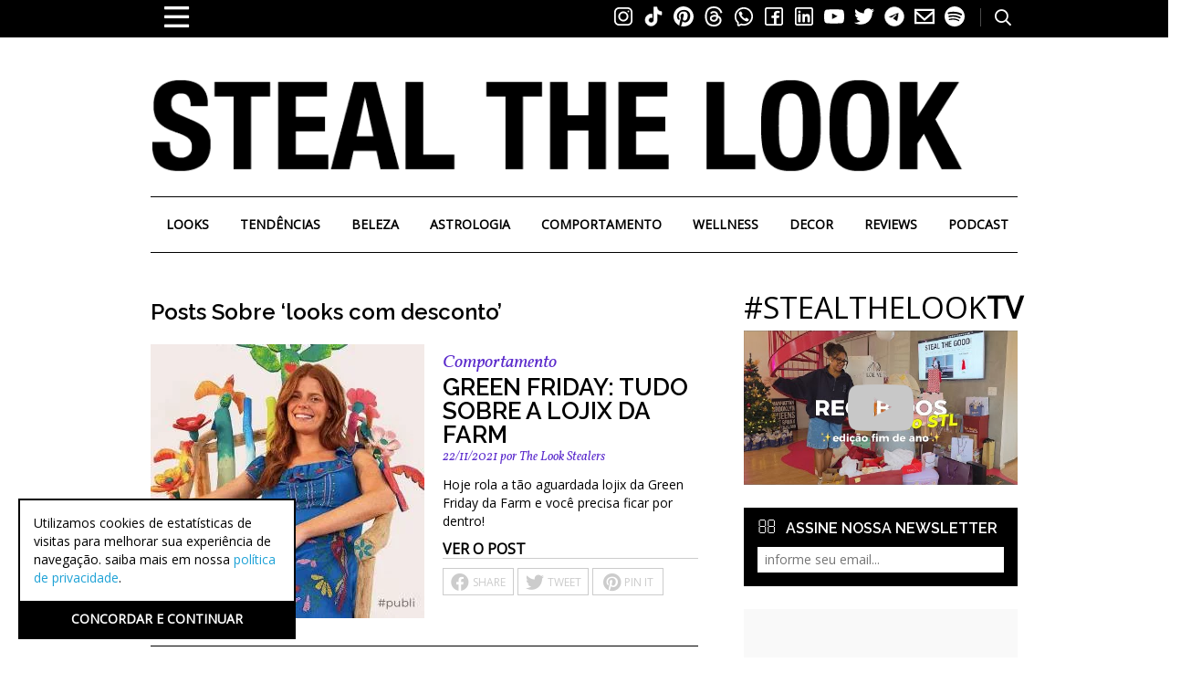

--- FILE ---
content_type: text/html; charset=utf-8
request_url: https://www.google.com/recaptcha/api2/aframe
body_size: 137
content:
<!DOCTYPE HTML><html><head><meta http-equiv="content-type" content="text/html; charset=UTF-8"></head><body><script nonce="qVCIKCzQ1clSn1U-85aixQ">/** Anti-fraud and anti-abuse applications only. See google.com/recaptcha */ try{var clients={'sodar':'https://pagead2.googlesyndication.com/pagead/sodar?'};window.addEventListener("message",function(a){try{if(a.source===window.parent){var b=JSON.parse(a.data);var c=clients[b['id']];if(c){var d=document.createElement('img');d.src=c+b['params']+'&rc='+(localStorage.getItem("rc::a")?sessionStorage.getItem("rc::b"):"");window.document.body.appendChild(d);sessionStorage.setItem("rc::e",parseInt(sessionStorage.getItem("rc::e")||0)+1);localStorage.setItem("rc::h",'1768927895306');}}}catch(b){}});window.parent.postMessage("_grecaptcha_ready", "*");}catch(b){}</script></body></html>